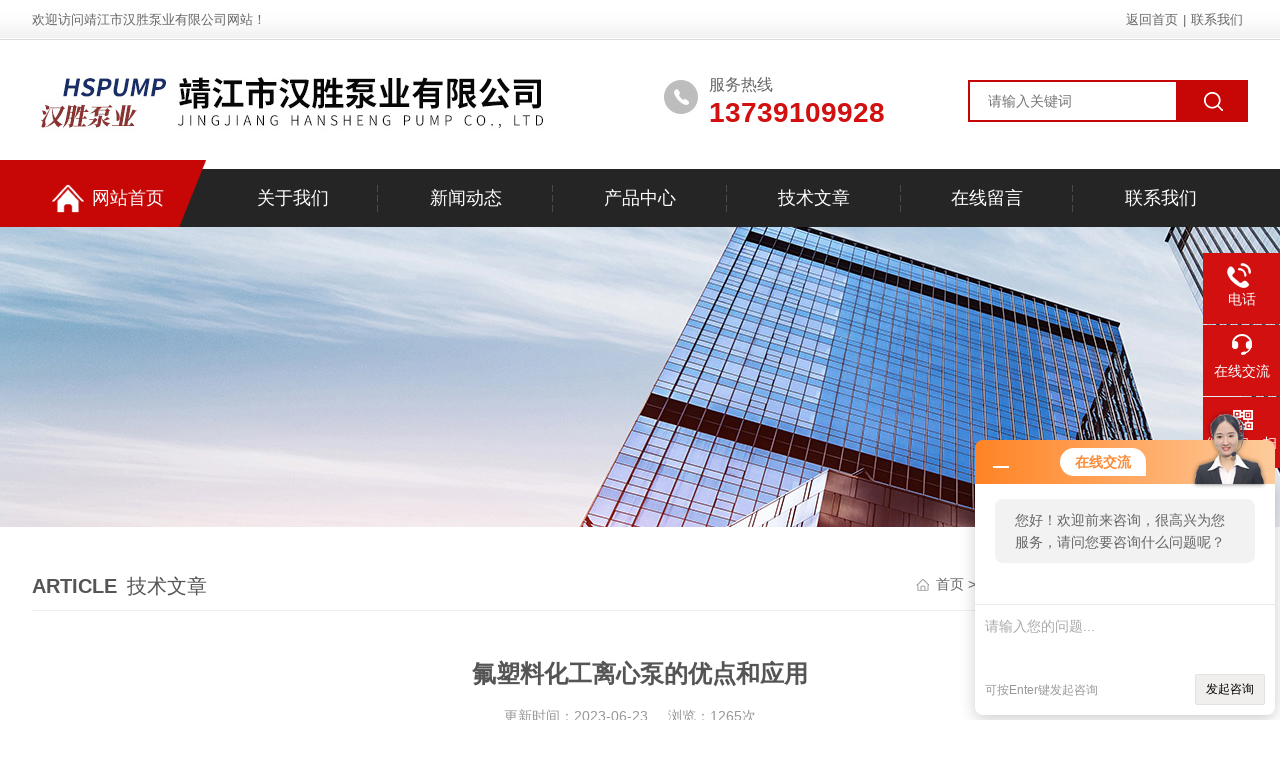

--- FILE ---
content_type: text/html; charset=utf-8
request_url: http://www.hanshengby.com/Article-1177920.html
body_size: 4288
content:
<!DOCTYPE html PUBLIC "-//W3C//DTD XHTML 1.0 Transitional//EN" "http://www.w3.org/TR/xhtml1/DTD/xhtml1-transitional.dtd">
<html xmlns="http://www.w3.org/1999/xhtml">
<head>
<meta http-equiv="Content-Type" content="text/html; charset=utf-8" />
<meta name="viewport" content="width=device-width, initial-scale=1, maximum-scale=1, user-scalable=no">
<title>氟塑料化工离心泵的优点和应用-靖江市汉胜泵业有限公司</title>
<META NAME="Keywords" CONTENT="氟塑料化工离心泵">

<link rel="stylesheet" type="text/css" href="/Skins/605470/css/style.css">
<script type="text/javascript" src="/Skins/605470/js/jquery.pack.js"></script>
<script type="text/javascript" src="/Skins/605470/js/jquery.SuperSlide.js"></script>
<script type="application/ld+json">
{
"@context": "https://ziyuan.baidu.com/contexts/cambrian.jsonld",
"@id": "http://www.hanshengby.com/Article-1177920.html",
"title": "氟塑料化工离心泵的优点和应用",
"pubDate": "2023-06-23T06:45:54",
"upDate": "2023-06-23T06:45:54"
    }</script>
<script language="javaScript" src="/js/JSChat.js"></script><script language="javaScript">function ChatBoxClickGXH() { DoChatBoxClickGXH('http://chat.hbzhan.com',616067) }</script><script>!window.jQuery && document.write('<script src="https://public.mtnets.com/Plugins/jQuery/2.2.4/jquery-2.2.4.min.js" integrity="sha384-rY/jv8mMhqDabXSo+UCggqKtdmBfd3qC2/KvyTDNQ6PcUJXaxK1tMepoQda4g5vB" crossorigin="anonymous">'+'</scr'+'ipt>');</script><script type="text/javascript" src="https://chat.hbzhan.com/chat/KFCenterBox/605470"></script><script type="text/javascript" src="https://chat.hbzhan.com/chat/KFLeftBox/605470"></script><script>
(function(){
var bp = document.createElement('script');
var curProtocol = window.location.protocol.split(':')[0];
if (curProtocol === 'https') {
bp.src = 'https://zz.bdstatic.com/linksubmit/push.js';
}
else {
bp.src = 'http://push.zhanzhang.baidu.com/push.js';
}
var s = document.getElementsByTagName("script")[0];
s.parentNode.insertBefore(bp, s);
})();
</script>
</head>

<body>
<div class="headerTop">
    <div class="w1200">
        <div class="fl welcome">欢迎访问靖江市汉胜泵业有限公司网站！</div>
        <div class="link fr"><a href="/">返回首页</a>|<a href="/contact.html">联系我们</a></div>
    </div>
</div>

<div class="headerBot">
    <div class="w1200">
        <div class="logo fl"><a href="/"><img alt="靖江市汉胜泵业有限公司" src="/Skins/605470/images/logo.jpg"></a></div>
        <div class="top_right fr">
        <div class="search fr">
            <form name="form1" method="post" action="/products.html" onSubmit="return checkform(form1)">
                <input name="keyword" type="text" class="tx1" placeholder="请输入关键词">
                <input  type="submit" name="Submit" class="bt1" value="">
            </form>
        </div>
        <div class="telA fr">服务热线<span>13739109928</span></div> 
        </div>
    </div>
</div>
<div class="ly_nav">
    <div class="w1200">
      <div class="menu_open"> <i></i> <i></i> <i></i> </div>
      <div class="nav">
        <ul class="nav_ul clear">
          <li id="navId1" class="nav_item"><a href="/"><img src="/Skins/605470/images/home_bg.png">网站首页</a></li>
          <li id="navId2" class="nav_item"><a href="/aboutus.html" rel="nofollow">关于我们</a></li>
          <li id="navId3" class="nav_item"><a href="/news.html">新闻动态</a><!--<i></i>--></li>
          <li id="navId4" class="nav_item"><a href="/products.html">产品中心</a></li>
          <li id="navId5" class="nav_item"><a href="/article.html">技术文章</a></li>
          <li id="navId6" class="nav_item"><a href="/order.html" rel="nofollow">在线留言</a><!--<i></i>--></li>
          <li id="navId7" class="nav_item"><a href="/contact.html" rel="nofollow">联系我们</a></li>
        </ul>
      </div>
      <div class="hcover"></div>
    </div>
  </div>
  <script language="javascript" type="text/javascript">
	try {
		document.getElementById("navId" + nav).className = "nav_item on";
	}
	catch (e) {}
</script> 

<script src="https://www.hbzhan.com/mystat.aspx?u=wuliwei0523"></script>
<!--nybanner start-->
<div class="nybanner"><img src="/skins/605470/images/nybanner.jpg"></div>
<!--nybanner end--> 
<div id="contant" class="w_1200">
  <div class="list_box clear clearfix">
    <div class="list_right list_right2">
      <div class="box_bt">
        <div class="box_right_title"><span>Article</span>技术文章</div>
        <div class="bt_text_y"><span><a href="/">首页</a> &gt; <a href="/article.html">技术文章</a> &gt; 氟塑料化工离心泵的优点和应用</span></div>
      </div>
      <div class="news_detail">
      <h1>氟塑料化工离心泵的优点和应用</h1>
      <div class="nwdtl_tip"><span>更新时间：2023-06-23</span><span>浏览：1265次</span></div>
      <div class="nwdtl_con">
        <p><div>　　氟塑料化工离心泵是一种专门用于输送化学腐蚀性液体的设备，具有耐腐蚀、耐高温、耐磨损等特点。下面将介绍氟塑料化工离心泵的优点和应用。</div><div>　　一、氟塑料化工离心泵的优点</div><div>　　氟塑料是一种高分子材料，具有优异的耐腐蚀性能，在强酸、强碱、强氧化剂等恶劣环境中表现出色。因此，氟塑料化工离心泵可以用于输送各种腐蚀性液体，如盐酸、硫酸、氢氟酸等。</div><div>　　氟塑料具有较高的使用温度范围，其最高使用温度可达200℃。因此，氟塑料化工离心泵可以用于输送高温液体，如热水、油类等。</div><div>　　<strong><a href="http://www.hanshengby.com/Products-19563301.html" target="_blank">氟塑料化工离心泵</a></strong>采用氟塑料制作，具有良好的抗磨性能，可以长期运行而不会磨损过快。同时，氟塑料的自润滑性也能延长离心泵的使用寿命。</div><div>　　氟塑料化工离心泵采用密封结构设计，可以有效防止泄漏问题，保证设备的安全性和可靠性。</div><div>　　二、氟塑料化工离心泵的应用</div><div>　　氟塑料化工离心泵是化工行业输送腐蚀性液体*设备。它可以用于输送各种酸、碱、盐等液体，如生产硝酸、硫酸、氢氟酸等。</div><div>　　在电镀行业，氟塑料化工离心泵通常用于输送含有酸、碱、盐的电解液。由于该类型液体具有腐蚀性，因此需要使用耐腐蚀的离心泵来输送。</div><div>　　石油化工行业需要使用大量的化学品和溶剂，并且这些化学品都具有较强的腐蚀性。因此，氟塑料化工离心泵在石油化工行业输送各种腐蚀性液体时，具有非常重要的作用。</div></p>
        <p>&nbsp;</p>
      </div>
    </div>
    <div class="fenpian">
        <div class="l">上一篇：<a href="/Article-1192168.html">衬氟自吸泵的原理特点及应用介绍</a></div>
        <div class="l">下一篇：<a href="/Article-1177482.html">离心油泵：提高发动机性能的重要元素</a></div>
       </div>
      
    </div>
  </div>
</div>
<div class="clear"></div>
<!--底部开始-->
<div id="z_Footer">
    <div class="pz_down">
        <div class="w1200">
            <div class="footT">
                <div class="footAddr">
                    <div class="footTit">靖江市汉胜泵业有限公司</div>
                    <div class="dAddr"><img class="ico" src="/Skins/605470/images/icon_foot1.png">地址：江苏省靖江市新桥镇工业园区</div>
                    <div class="dAddr"><img class="ico" src="/Skins/605470/images/icon_foot3.png">邮箱：jjhspump0523@163.com</div>
                    <div class="dAddr"><img class="ico" src="/Skins/605470/images/icon_foot4.png">传真：</div>
                </div>
                <div class="footNav">
                    <div class="footTit">快速链接</div>
                    <div class="dNav">
                        <ul>
                            <li><a href="/">首页</a></li>
                            <li><a href="/aboutus.html" rel="nofollow">关于我们</a></li>
                            <li><a href="/news.html">新闻动态</a></li>
                            <li><a href="/products.html">产品中心</a></li>
                            <li><a href="/article.html">技术文章</a></li>
                            <li><a href="/order.html" rel="nofollow">在线留言</a></li>
                            <li><a href="/contact.html" rel="nofollow">联系我们</a></li>
                        </ul>
                    </div>
                </div>
                <div class="footUs">
                    <div class="footTit">关注我们</div>
                    <div class="ewm1">欢迎您关注我们的微信公众号了解更多信息：</div>
                    <div class="ewm2">
                        <div class="img"><img src="/Skins/605470/images/ewm.jpg" width="100%" ></div>
                        <div class="info">扫一扫<br>关注我们</div>
                    </div>
                </div>
            </div>
        </div>
        
        <div class="w1200">
            <div class="footD">
                <div class="Copyright">版权所有 &copy; 2026 靖江市汉胜泵业有限公司 All Rights Reserved <a href="http://beian.miit.gov.cn" target="_blank" rel="nofollow">备案号：苏ICP备2021003846号-1</a><a href="https://www.hbzhan.com/login" target="_blank" rel="nofollow">管理登陆</a> <a href="/sitemap.xml" target="_blank">sitemap.xml</a>  技术支持：<a href="https://www.hbzhan.com" target="_blank" rel="nofollow">环保在线</a></div>
            </div>
        </div>
    </div>
</div>
<!--底部结束-->

<!--右侧漂浮 begin-->
<div class="client-2"> 
    <ul id="client-2"> 
      <li class="my-kefu-qq" style="display:none;"> 
       <div class="my-kefu-main"> 
        <div class="my-kefu-left"><a class="online-contact-btn" href="http://wpa.qq.com/msgrd?v=3&amp;uin=554141193&amp;site=qq&amp;menu=yes" target="_blank"><i></i><p>QQ咨询</p></a></div> <div class="my-kefu-right"></div> 
       </div>
      </li> 
      <li class="my-kefu-tel"> 
       <div class="my-kefu-tel-main"> 
        <div class="my-kefu-left"><i></i><p>电话</p></div> 
        <a  href="tel:0523-84321767" class="my-kefu-tel-right">0523-84321767</a> 
       </div>
      </li> 
      <li class="my-kefu-liuyan"> 
       <div class="my-kefu-main"> 
        <div class="my-kefu-left"><a class="online-contact-btn"  onclick="ChatBoxClickGXH()"  target="_self"><i></i><p>在线交流</p></a></div> 
        <div class="my-kefu-right"></div> 
       </div>
      </li> 
      <li class="my-kefu-weixin"> 
       <div class="my-kefu-main"> 
        <div class="my-kefu-left"><i></i><p> 微信扫一扫 </p> </div> 
        <div class="my-kefu-right"> </div> 
        <div class="my-kefu-weixin-pic"><img src="/Skins/605470/images/ewm.jpg"> </div> 
       </div>
      </li> 
      <li class="my-kefu-ftop"> 
       <div class="my-kefu-main"> 
        <div class="my-kefu-left"><a href="javascript:;"><i></i><p>返回顶部</p></a> </div> 
        <div class="my-kefu-right"> </div> 
       </div>
      </li> 
    </ul> 
</div>
<!--右侧漂浮 end-->



<script type="text/javascript" src="/Skins/605470/js/pt_js.js"></script>




 <script type='text/javascript' src='/js/VideoIfrmeReload.js?v=001'></script>
  
</html>
</body>